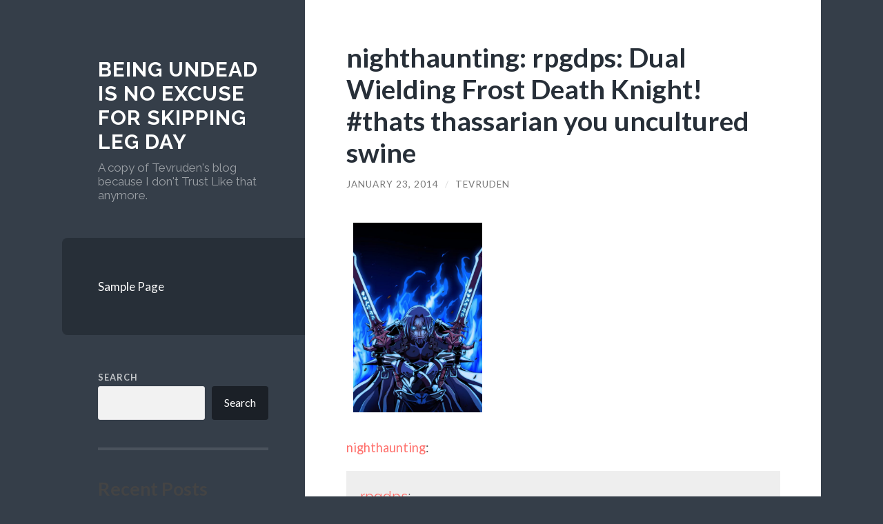

--- FILE ---
content_type: text/html; charset=UTF-8
request_url: https://tevruden.nonexiste.net/2014/01/23/nighthaunting-rpgdps-dual-wielding-frost-2/
body_size: 50154
content:
<!DOCTYPE html>

<html lang="en-US">

	<head>

		<meta http-equiv="content-type" content="text/html" charset="UTF-8" />
		<meta name="viewport" content="width=device-width, initial-scale=1.0" >

		<link rel="profile" href="http://gmpg.org/xfn/11">
		<script defer data-domain="tevruden.nonexiste.net" src="https://stats.1d4.us/js/plausible.js"></script>
		<title>nighthaunting:  rpgdps:  Dual Wielding Frost Death Knight!   #thats thassarian you uncultured swine &#8211; Being undead is no excuse for skipping leg day</title>
<meta name='robots' content='max-image-preview:large' />
<link rel="alternate" type="application/rss+xml" title="Being undead is no excuse for skipping leg day &raquo; Feed" href="https://tevruden.nonexiste.net/feed/" />
<link rel="alternate" type="application/rss+xml" title="Being undead is no excuse for skipping leg day &raquo; Comments Feed" href="https://tevruden.nonexiste.net/comments/feed/" />
<link rel="alternate" title="oEmbed (JSON)" type="application/json+oembed" href="https://tevruden.nonexiste.net/wp-json/oembed/1.0/embed?url=https%3A%2F%2Ftevruden.nonexiste.net%2F2014%2F01%2F23%2Fnighthaunting-rpgdps-dual-wielding-frost-2%2F" />
<link rel="alternate" title="oEmbed (XML)" type="text/xml+oembed" href="https://tevruden.nonexiste.net/wp-json/oembed/1.0/embed?url=https%3A%2F%2Ftevruden.nonexiste.net%2F2014%2F01%2F23%2Fnighthaunting-rpgdps-dual-wielding-frost-2%2F&#038;format=xml" />
<style id='wp-img-auto-sizes-contain-inline-css' type='text/css'>
img:is([sizes=auto i],[sizes^="auto," i]){contain-intrinsic-size:3000px 1500px}
/*# sourceURL=wp-img-auto-sizes-contain-inline-css */
</style>
<style id='wp-emoji-styles-inline-css' type='text/css'>

	img.wp-smiley, img.emoji {
		display: inline !important;
		border: none !important;
		box-shadow: none !important;
		height: 1em !important;
		width: 1em !important;
		margin: 0 0.07em !important;
		vertical-align: -0.1em !important;
		background: none !important;
		padding: 0 !important;
	}
/*# sourceURL=wp-emoji-styles-inline-css */
</style>
<style id='wp-block-library-inline-css' type='text/css'>
:root{--wp-block-synced-color:#7a00df;--wp-block-synced-color--rgb:122,0,223;--wp-bound-block-color:var(--wp-block-synced-color);--wp-editor-canvas-background:#ddd;--wp-admin-theme-color:#007cba;--wp-admin-theme-color--rgb:0,124,186;--wp-admin-theme-color-darker-10:#006ba1;--wp-admin-theme-color-darker-10--rgb:0,107,160.5;--wp-admin-theme-color-darker-20:#005a87;--wp-admin-theme-color-darker-20--rgb:0,90,135;--wp-admin-border-width-focus:2px}@media (min-resolution:192dpi){:root{--wp-admin-border-width-focus:1.5px}}.wp-element-button{cursor:pointer}:root .has-very-light-gray-background-color{background-color:#eee}:root .has-very-dark-gray-background-color{background-color:#313131}:root .has-very-light-gray-color{color:#eee}:root .has-very-dark-gray-color{color:#313131}:root .has-vivid-green-cyan-to-vivid-cyan-blue-gradient-background{background:linear-gradient(135deg,#00d084,#0693e3)}:root .has-purple-crush-gradient-background{background:linear-gradient(135deg,#34e2e4,#4721fb 50%,#ab1dfe)}:root .has-hazy-dawn-gradient-background{background:linear-gradient(135deg,#faaca8,#dad0ec)}:root .has-subdued-olive-gradient-background{background:linear-gradient(135deg,#fafae1,#67a671)}:root .has-atomic-cream-gradient-background{background:linear-gradient(135deg,#fdd79a,#004a59)}:root .has-nightshade-gradient-background{background:linear-gradient(135deg,#330968,#31cdcf)}:root .has-midnight-gradient-background{background:linear-gradient(135deg,#020381,#2874fc)}:root{--wp--preset--font-size--normal:16px;--wp--preset--font-size--huge:42px}.has-regular-font-size{font-size:1em}.has-larger-font-size{font-size:2.625em}.has-normal-font-size{font-size:var(--wp--preset--font-size--normal)}.has-huge-font-size{font-size:var(--wp--preset--font-size--huge)}.has-text-align-center{text-align:center}.has-text-align-left{text-align:left}.has-text-align-right{text-align:right}.has-fit-text{white-space:nowrap!important}#end-resizable-editor-section{display:none}.aligncenter{clear:both}.items-justified-left{justify-content:flex-start}.items-justified-center{justify-content:center}.items-justified-right{justify-content:flex-end}.items-justified-space-between{justify-content:space-between}.screen-reader-text{border:0;clip-path:inset(50%);height:1px;margin:-1px;overflow:hidden;padding:0;position:absolute;width:1px;word-wrap:normal!important}.screen-reader-text:focus{background-color:#ddd;clip-path:none;color:#444;display:block;font-size:1em;height:auto;left:5px;line-height:normal;padding:15px 23px 14px;text-decoration:none;top:5px;width:auto;z-index:100000}html :where(.has-border-color){border-style:solid}html :where([style*=border-top-color]){border-top-style:solid}html :where([style*=border-right-color]){border-right-style:solid}html :where([style*=border-bottom-color]){border-bottom-style:solid}html :where([style*=border-left-color]){border-left-style:solid}html :where([style*=border-width]){border-style:solid}html :where([style*=border-top-width]){border-top-style:solid}html :where([style*=border-right-width]){border-right-style:solid}html :where([style*=border-bottom-width]){border-bottom-style:solid}html :where([style*=border-left-width]){border-left-style:solid}html :where(img[class*=wp-image-]){height:auto;max-width:100%}:where(figure){margin:0 0 1em}html :where(.is-position-sticky){--wp-admin--admin-bar--position-offset:var(--wp-admin--admin-bar--height,0px)}@media screen and (max-width:600px){html :where(.is-position-sticky){--wp-admin--admin-bar--position-offset:0px}}

/*# sourceURL=wp-block-library-inline-css */
</style><style id='wp-block-archives-inline-css' type='text/css'>
.wp-block-archives{box-sizing:border-box}.wp-block-archives-dropdown label{display:block}
/*# sourceURL=https://tevruden.nonexiste.net/wp-includes/blocks/archives/style.min.css */
</style>
<style id='wp-block-categories-inline-css' type='text/css'>
.wp-block-categories{box-sizing:border-box}.wp-block-categories.alignleft{margin-right:2em}.wp-block-categories.alignright{margin-left:2em}.wp-block-categories.wp-block-categories-dropdown.aligncenter{text-align:center}.wp-block-categories .wp-block-categories__label{display:block;width:100%}
/*# sourceURL=https://tevruden.nonexiste.net/wp-includes/blocks/categories/style.min.css */
</style>
<style id='wp-block-heading-inline-css' type='text/css'>
h1:where(.wp-block-heading).has-background,h2:where(.wp-block-heading).has-background,h3:where(.wp-block-heading).has-background,h4:where(.wp-block-heading).has-background,h5:where(.wp-block-heading).has-background,h6:where(.wp-block-heading).has-background{padding:1.25em 2.375em}h1.has-text-align-left[style*=writing-mode]:where([style*=vertical-lr]),h1.has-text-align-right[style*=writing-mode]:where([style*=vertical-rl]),h2.has-text-align-left[style*=writing-mode]:where([style*=vertical-lr]),h2.has-text-align-right[style*=writing-mode]:where([style*=vertical-rl]),h3.has-text-align-left[style*=writing-mode]:where([style*=vertical-lr]),h3.has-text-align-right[style*=writing-mode]:where([style*=vertical-rl]),h4.has-text-align-left[style*=writing-mode]:where([style*=vertical-lr]),h4.has-text-align-right[style*=writing-mode]:where([style*=vertical-rl]),h5.has-text-align-left[style*=writing-mode]:where([style*=vertical-lr]),h5.has-text-align-right[style*=writing-mode]:where([style*=vertical-rl]),h6.has-text-align-left[style*=writing-mode]:where([style*=vertical-lr]),h6.has-text-align-right[style*=writing-mode]:where([style*=vertical-rl]){rotate:180deg}
/*# sourceURL=https://tevruden.nonexiste.net/wp-includes/blocks/heading/style.min.css */
</style>
<style id='wp-block-latest-comments-inline-css' type='text/css'>
ol.wp-block-latest-comments{box-sizing:border-box;margin-left:0}:where(.wp-block-latest-comments:not([style*=line-height] .wp-block-latest-comments__comment)){line-height:1.1}:where(.wp-block-latest-comments:not([style*=line-height] .wp-block-latest-comments__comment-excerpt p)){line-height:1.8}.has-dates :where(.wp-block-latest-comments:not([style*=line-height])),.has-excerpts :where(.wp-block-latest-comments:not([style*=line-height])){line-height:1.5}.wp-block-latest-comments .wp-block-latest-comments{padding-left:0}.wp-block-latest-comments__comment{list-style:none;margin-bottom:1em}.has-avatars .wp-block-latest-comments__comment{list-style:none;min-height:2.25em}.has-avatars .wp-block-latest-comments__comment .wp-block-latest-comments__comment-excerpt,.has-avatars .wp-block-latest-comments__comment .wp-block-latest-comments__comment-meta{margin-left:3.25em}.wp-block-latest-comments__comment-excerpt p{font-size:.875em;margin:.36em 0 1.4em}.wp-block-latest-comments__comment-date{display:block;font-size:.75em}.wp-block-latest-comments .avatar,.wp-block-latest-comments__comment-avatar{border-radius:1.5em;display:block;float:left;height:2.5em;margin-right:.75em;width:2.5em}.wp-block-latest-comments[class*=-font-size] a,.wp-block-latest-comments[style*=font-size] a{font-size:inherit}
/*# sourceURL=https://tevruden.nonexiste.net/wp-includes/blocks/latest-comments/style.min.css */
</style>
<style id='wp-block-latest-posts-inline-css' type='text/css'>
.wp-block-latest-posts{box-sizing:border-box}.wp-block-latest-posts.alignleft{margin-right:2em}.wp-block-latest-posts.alignright{margin-left:2em}.wp-block-latest-posts.wp-block-latest-posts__list{list-style:none}.wp-block-latest-posts.wp-block-latest-posts__list li{clear:both;overflow-wrap:break-word}.wp-block-latest-posts.is-grid{display:flex;flex-wrap:wrap}.wp-block-latest-posts.is-grid li{margin:0 1.25em 1.25em 0;width:100%}@media (min-width:600px){.wp-block-latest-posts.columns-2 li{width:calc(50% - .625em)}.wp-block-latest-posts.columns-2 li:nth-child(2n){margin-right:0}.wp-block-latest-posts.columns-3 li{width:calc(33.33333% - .83333em)}.wp-block-latest-posts.columns-3 li:nth-child(3n){margin-right:0}.wp-block-latest-posts.columns-4 li{width:calc(25% - .9375em)}.wp-block-latest-posts.columns-4 li:nth-child(4n){margin-right:0}.wp-block-latest-posts.columns-5 li{width:calc(20% - 1em)}.wp-block-latest-posts.columns-5 li:nth-child(5n){margin-right:0}.wp-block-latest-posts.columns-6 li{width:calc(16.66667% - 1.04167em)}.wp-block-latest-posts.columns-6 li:nth-child(6n){margin-right:0}}:root :where(.wp-block-latest-posts.is-grid){padding:0}:root :where(.wp-block-latest-posts.wp-block-latest-posts__list){padding-left:0}.wp-block-latest-posts__post-author,.wp-block-latest-posts__post-date{display:block;font-size:.8125em}.wp-block-latest-posts__post-excerpt,.wp-block-latest-posts__post-full-content{margin-bottom:1em;margin-top:.5em}.wp-block-latest-posts__featured-image a{display:inline-block}.wp-block-latest-posts__featured-image img{height:auto;max-width:100%;width:auto}.wp-block-latest-posts__featured-image.alignleft{float:left;margin-right:1em}.wp-block-latest-posts__featured-image.alignright{float:right;margin-left:1em}.wp-block-latest-posts__featured-image.aligncenter{margin-bottom:1em;text-align:center}
/*# sourceURL=https://tevruden.nonexiste.net/wp-includes/blocks/latest-posts/style.min.css */
</style>
<style id='wp-block-search-inline-css' type='text/css'>
.wp-block-search__button{margin-left:10px;word-break:normal}.wp-block-search__button.has-icon{line-height:0}.wp-block-search__button svg{height:1.25em;min-height:24px;min-width:24px;width:1.25em;fill:currentColor;vertical-align:text-bottom}:where(.wp-block-search__button){border:1px solid #ccc;padding:6px 10px}.wp-block-search__inside-wrapper{display:flex;flex:auto;flex-wrap:nowrap;max-width:100%}.wp-block-search__label{width:100%}.wp-block-search.wp-block-search__button-only .wp-block-search__button{box-sizing:border-box;display:flex;flex-shrink:0;justify-content:center;margin-left:0;max-width:100%}.wp-block-search.wp-block-search__button-only .wp-block-search__inside-wrapper{min-width:0!important;transition-property:width}.wp-block-search.wp-block-search__button-only .wp-block-search__input{flex-basis:100%;transition-duration:.3s}.wp-block-search.wp-block-search__button-only.wp-block-search__searchfield-hidden,.wp-block-search.wp-block-search__button-only.wp-block-search__searchfield-hidden .wp-block-search__inside-wrapper{overflow:hidden}.wp-block-search.wp-block-search__button-only.wp-block-search__searchfield-hidden .wp-block-search__input{border-left-width:0!important;border-right-width:0!important;flex-basis:0;flex-grow:0;margin:0;min-width:0!important;padding-left:0!important;padding-right:0!important;width:0!important}:where(.wp-block-search__input){appearance:none;border:1px solid #949494;flex-grow:1;font-family:inherit;font-size:inherit;font-style:inherit;font-weight:inherit;letter-spacing:inherit;line-height:inherit;margin-left:0;margin-right:0;min-width:3rem;padding:8px;text-decoration:unset!important;text-transform:inherit}:where(.wp-block-search__button-inside .wp-block-search__inside-wrapper){background-color:#fff;border:1px solid #949494;box-sizing:border-box;padding:4px}:where(.wp-block-search__button-inside .wp-block-search__inside-wrapper) .wp-block-search__input{border:none;border-radius:0;padding:0 4px}:where(.wp-block-search__button-inside .wp-block-search__inside-wrapper) .wp-block-search__input:focus{outline:none}:where(.wp-block-search__button-inside .wp-block-search__inside-wrapper) :where(.wp-block-search__button){padding:4px 8px}.wp-block-search.aligncenter .wp-block-search__inside-wrapper{margin:auto}.wp-block[data-align=right] .wp-block-search.wp-block-search__button-only .wp-block-search__inside-wrapper{float:right}
/*# sourceURL=https://tevruden.nonexiste.net/wp-includes/blocks/search/style.min.css */
</style>
<style id='wp-block-group-inline-css' type='text/css'>
.wp-block-group{box-sizing:border-box}:where(.wp-block-group.wp-block-group-is-layout-constrained){position:relative}
/*# sourceURL=https://tevruden.nonexiste.net/wp-includes/blocks/group/style.min.css */
</style>
<style id='global-styles-inline-css' type='text/css'>
:root{--wp--preset--aspect-ratio--square: 1;--wp--preset--aspect-ratio--4-3: 4/3;--wp--preset--aspect-ratio--3-4: 3/4;--wp--preset--aspect-ratio--3-2: 3/2;--wp--preset--aspect-ratio--2-3: 2/3;--wp--preset--aspect-ratio--16-9: 16/9;--wp--preset--aspect-ratio--9-16: 9/16;--wp--preset--color--black: #272F38;--wp--preset--color--cyan-bluish-gray: #abb8c3;--wp--preset--color--white: #fff;--wp--preset--color--pale-pink: #f78da7;--wp--preset--color--vivid-red: #cf2e2e;--wp--preset--color--luminous-vivid-orange: #ff6900;--wp--preset--color--luminous-vivid-amber: #fcb900;--wp--preset--color--light-green-cyan: #7bdcb5;--wp--preset--color--vivid-green-cyan: #00d084;--wp--preset--color--pale-cyan-blue: #8ed1fc;--wp--preset--color--vivid-cyan-blue: #0693e3;--wp--preset--color--vivid-purple: #9b51e0;--wp--preset--color--accent: #FF706C;--wp--preset--color--dark-gray: #444;--wp--preset--color--medium-gray: #666;--wp--preset--color--light-gray: #888;--wp--preset--gradient--vivid-cyan-blue-to-vivid-purple: linear-gradient(135deg,rgb(6,147,227) 0%,rgb(155,81,224) 100%);--wp--preset--gradient--light-green-cyan-to-vivid-green-cyan: linear-gradient(135deg,rgb(122,220,180) 0%,rgb(0,208,130) 100%);--wp--preset--gradient--luminous-vivid-amber-to-luminous-vivid-orange: linear-gradient(135deg,rgb(252,185,0) 0%,rgb(255,105,0) 100%);--wp--preset--gradient--luminous-vivid-orange-to-vivid-red: linear-gradient(135deg,rgb(255,105,0) 0%,rgb(207,46,46) 100%);--wp--preset--gradient--very-light-gray-to-cyan-bluish-gray: linear-gradient(135deg,rgb(238,238,238) 0%,rgb(169,184,195) 100%);--wp--preset--gradient--cool-to-warm-spectrum: linear-gradient(135deg,rgb(74,234,220) 0%,rgb(151,120,209) 20%,rgb(207,42,186) 40%,rgb(238,44,130) 60%,rgb(251,105,98) 80%,rgb(254,248,76) 100%);--wp--preset--gradient--blush-light-purple: linear-gradient(135deg,rgb(255,206,236) 0%,rgb(152,150,240) 100%);--wp--preset--gradient--blush-bordeaux: linear-gradient(135deg,rgb(254,205,165) 0%,rgb(254,45,45) 50%,rgb(107,0,62) 100%);--wp--preset--gradient--luminous-dusk: linear-gradient(135deg,rgb(255,203,112) 0%,rgb(199,81,192) 50%,rgb(65,88,208) 100%);--wp--preset--gradient--pale-ocean: linear-gradient(135deg,rgb(255,245,203) 0%,rgb(182,227,212) 50%,rgb(51,167,181) 100%);--wp--preset--gradient--electric-grass: linear-gradient(135deg,rgb(202,248,128) 0%,rgb(113,206,126) 100%);--wp--preset--gradient--midnight: linear-gradient(135deg,rgb(2,3,129) 0%,rgb(40,116,252) 100%);--wp--preset--font-size--small: 16px;--wp--preset--font-size--medium: 20px;--wp--preset--font-size--large: 24px;--wp--preset--font-size--x-large: 42px;--wp--preset--font-size--regular: 18px;--wp--preset--font-size--larger: 32px;--wp--preset--spacing--20: 0.44rem;--wp--preset--spacing--30: 0.67rem;--wp--preset--spacing--40: 1rem;--wp--preset--spacing--50: 1.5rem;--wp--preset--spacing--60: 2.25rem;--wp--preset--spacing--70: 3.38rem;--wp--preset--spacing--80: 5.06rem;--wp--preset--shadow--natural: 6px 6px 9px rgba(0, 0, 0, 0.2);--wp--preset--shadow--deep: 12px 12px 50px rgba(0, 0, 0, 0.4);--wp--preset--shadow--sharp: 6px 6px 0px rgba(0, 0, 0, 0.2);--wp--preset--shadow--outlined: 6px 6px 0px -3px rgb(255, 255, 255), 6px 6px rgb(0, 0, 0);--wp--preset--shadow--crisp: 6px 6px 0px rgb(0, 0, 0);}:where(.is-layout-flex){gap: 0.5em;}:where(.is-layout-grid){gap: 0.5em;}body .is-layout-flex{display: flex;}.is-layout-flex{flex-wrap: wrap;align-items: center;}.is-layout-flex > :is(*, div){margin: 0;}body .is-layout-grid{display: grid;}.is-layout-grid > :is(*, div){margin: 0;}:where(.wp-block-columns.is-layout-flex){gap: 2em;}:where(.wp-block-columns.is-layout-grid){gap: 2em;}:where(.wp-block-post-template.is-layout-flex){gap: 1.25em;}:where(.wp-block-post-template.is-layout-grid){gap: 1.25em;}.has-black-color{color: var(--wp--preset--color--black) !important;}.has-cyan-bluish-gray-color{color: var(--wp--preset--color--cyan-bluish-gray) !important;}.has-white-color{color: var(--wp--preset--color--white) !important;}.has-pale-pink-color{color: var(--wp--preset--color--pale-pink) !important;}.has-vivid-red-color{color: var(--wp--preset--color--vivid-red) !important;}.has-luminous-vivid-orange-color{color: var(--wp--preset--color--luminous-vivid-orange) !important;}.has-luminous-vivid-amber-color{color: var(--wp--preset--color--luminous-vivid-amber) !important;}.has-light-green-cyan-color{color: var(--wp--preset--color--light-green-cyan) !important;}.has-vivid-green-cyan-color{color: var(--wp--preset--color--vivid-green-cyan) !important;}.has-pale-cyan-blue-color{color: var(--wp--preset--color--pale-cyan-blue) !important;}.has-vivid-cyan-blue-color{color: var(--wp--preset--color--vivid-cyan-blue) !important;}.has-vivid-purple-color{color: var(--wp--preset--color--vivid-purple) !important;}.has-black-background-color{background-color: var(--wp--preset--color--black) !important;}.has-cyan-bluish-gray-background-color{background-color: var(--wp--preset--color--cyan-bluish-gray) !important;}.has-white-background-color{background-color: var(--wp--preset--color--white) !important;}.has-pale-pink-background-color{background-color: var(--wp--preset--color--pale-pink) !important;}.has-vivid-red-background-color{background-color: var(--wp--preset--color--vivid-red) !important;}.has-luminous-vivid-orange-background-color{background-color: var(--wp--preset--color--luminous-vivid-orange) !important;}.has-luminous-vivid-amber-background-color{background-color: var(--wp--preset--color--luminous-vivid-amber) !important;}.has-light-green-cyan-background-color{background-color: var(--wp--preset--color--light-green-cyan) !important;}.has-vivid-green-cyan-background-color{background-color: var(--wp--preset--color--vivid-green-cyan) !important;}.has-pale-cyan-blue-background-color{background-color: var(--wp--preset--color--pale-cyan-blue) !important;}.has-vivid-cyan-blue-background-color{background-color: var(--wp--preset--color--vivid-cyan-blue) !important;}.has-vivid-purple-background-color{background-color: var(--wp--preset--color--vivid-purple) !important;}.has-black-border-color{border-color: var(--wp--preset--color--black) !important;}.has-cyan-bluish-gray-border-color{border-color: var(--wp--preset--color--cyan-bluish-gray) !important;}.has-white-border-color{border-color: var(--wp--preset--color--white) !important;}.has-pale-pink-border-color{border-color: var(--wp--preset--color--pale-pink) !important;}.has-vivid-red-border-color{border-color: var(--wp--preset--color--vivid-red) !important;}.has-luminous-vivid-orange-border-color{border-color: var(--wp--preset--color--luminous-vivid-orange) !important;}.has-luminous-vivid-amber-border-color{border-color: var(--wp--preset--color--luminous-vivid-amber) !important;}.has-light-green-cyan-border-color{border-color: var(--wp--preset--color--light-green-cyan) !important;}.has-vivid-green-cyan-border-color{border-color: var(--wp--preset--color--vivid-green-cyan) !important;}.has-pale-cyan-blue-border-color{border-color: var(--wp--preset--color--pale-cyan-blue) !important;}.has-vivid-cyan-blue-border-color{border-color: var(--wp--preset--color--vivid-cyan-blue) !important;}.has-vivid-purple-border-color{border-color: var(--wp--preset--color--vivid-purple) !important;}.has-vivid-cyan-blue-to-vivid-purple-gradient-background{background: var(--wp--preset--gradient--vivid-cyan-blue-to-vivid-purple) !important;}.has-light-green-cyan-to-vivid-green-cyan-gradient-background{background: var(--wp--preset--gradient--light-green-cyan-to-vivid-green-cyan) !important;}.has-luminous-vivid-amber-to-luminous-vivid-orange-gradient-background{background: var(--wp--preset--gradient--luminous-vivid-amber-to-luminous-vivid-orange) !important;}.has-luminous-vivid-orange-to-vivid-red-gradient-background{background: var(--wp--preset--gradient--luminous-vivid-orange-to-vivid-red) !important;}.has-very-light-gray-to-cyan-bluish-gray-gradient-background{background: var(--wp--preset--gradient--very-light-gray-to-cyan-bluish-gray) !important;}.has-cool-to-warm-spectrum-gradient-background{background: var(--wp--preset--gradient--cool-to-warm-spectrum) !important;}.has-blush-light-purple-gradient-background{background: var(--wp--preset--gradient--blush-light-purple) !important;}.has-blush-bordeaux-gradient-background{background: var(--wp--preset--gradient--blush-bordeaux) !important;}.has-luminous-dusk-gradient-background{background: var(--wp--preset--gradient--luminous-dusk) !important;}.has-pale-ocean-gradient-background{background: var(--wp--preset--gradient--pale-ocean) !important;}.has-electric-grass-gradient-background{background: var(--wp--preset--gradient--electric-grass) !important;}.has-midnight-gradient-background{background: var(--wp--preset--gradient--midnight) !important;}.has-small-font-size{font-size: var(--wp--preset--font-size--small) !important;}.has-medium-font-size{font-size: var(--wp--preset--font-size--medium) !important;}.has-large-font-size{font-size: var(--wp--preset--font-size--large) !important;}.has-x-large-font-size{font-size: var(--wp--preset--font-size--x-large) !important;}
/*# sourceURL=global-styles-inline-css */
</style>

<style id='classic-theme-styles-inline-css' type='text/css'>
/*! This file is auto-generated */
.wp-block-button__link{color:#fff;background-color:#32373c;border-radius:9999px;box-shadow:none;text-decoration:none;padding:calc(.667em + 2px) calc(1.333em + 2px);font-size:1.125em}.wp-block-file__button{background:#32373c;color:#fff;text-decoration:none}
/*# sourceURL=/wp-includes/css/classic-themes.min.css */
</style>
<link rel='stylesheet' id='wilson_fonts-css' href='//fonts.googleapis.com/css?family=Lato%3A400%2C700%2C400italic%2C700italic%7CRaleway%3A400%2C700&#038;ver=1' type='text/css' media='all' />
<link rel='stylesheet' id='wilson_style-css' href='https://tevruden.nonexiste.net/wp-content/themes/wilson/style.css?ver=2.0.0' type='text/css' media='all' />
<script type="text/javascript" src="https://tevruden.nonexiste.net/wp-includes/js/jquery/jquery.min.js?ver=3.7.1" id="jquery-core-js"></script>
<script type="text/javascript" src="https://tevruden.nonexiste.net/wp-includes/js/jquery/jquery-migrate.min.js?ver=3.4.1" id="jquery-migrate-js"></script>
<script type="text/javascript" src="https://tevruden.nonexiste.net/wp-content/themes/wilson/assets/js/global.js?ver=2.0.0" id="wilson_global-js"></script>
<link rel="https://api.w.org/" href="https://tevruden.nonexiste.net/wp-json/" /><link rel="alternate" title="JSON" type="application/json" href="https://tevruden.nonexiste.net/wp-json/wp/v2/posts/118858" /><link rel="EditURI" type="application/rsd+xml" title="RSD" href="https://tevruden.nonexiste.net/xmlrpc.php?rsd" />
<meta name="generator" content="WordPress 6.9" />
<link rel="canonical" href="https://tevruden.nonexiste.net/2014/01/23/nighthaunting-rpgdps-dual-wielding-frost-2/" />
<link rel='shortlink' href='https://tevruden.nonexiste.net/?p=118858' />
<script type="text/javascript">
	
	function fixVideo() {
		var vidlist = document.getElementsByTagName('video');
		for (let item of vidlist) {	
			item.src=JSON.parse(item.parentElement.dataset.npf).url;	
		}		
	}
	 document.addEventListener("DOMContentLoaded", fixVideo); 

	
</script>
	</head>
	
	<body class="wp-singular post-template-default single single-post postid-118858 single-format-gallery wp-theme-wilson">

		
		<a class="skip-link button" href="#site-content">Skip to the content</a>
	
		<div class="wrapper">
	
			<header class="sidebar" id="site-header">
							
				<div class="blog-header">

									
						<div class="blog-info">
						
															<div class="blog-title">
									<a href="https://tevruden.nonexiste.net" rel="home">Being undead is no excuse for skipping leg day</a>
								</div>
														
															<p class="blog-description">A copy of Tevruden&#039;s blog because I don&#039;t Trust Like that anymore.</p>
													
						</div><!-- .blog-info -->
						
					
				</div><!-- .blog-header -->
				
				<div class="nav-toggle toggle">
				
					<p>
						<span class="show">Show menu</span>
						<span class="hide">Hide menu</span>
					</p>
				
					<div class="bars">
							
						<div class="bar"></div>
						<div class="bar"></div>
						<div class="bar"></div>
						
						<div class="clear"></div>
						
					</div><!-- .bars -->
				
				</div><!-- .nav-toggle -->
				
				<div class="blog-menu">
			
					<ul class="navigation">
					
						<li class="page_item page-item-2"><a href="https://tevruden.nonexiste.net/sample-page/">Sample Page</a></li>
												
					</ul><!-- .navigation -->
				</div><!-- .blog-menu -->
				
				<div class="mobile-menu">
						 
					<ul class="navigation">
					
						<li class="page_item page-item-2"><a href="https://tevruden.nonexiste.net/sample-page/">Sample Page</a></li>
						
					</ul>
					 
				</div><!-- .mobile-menu -->
				
				
					<div class="widgets" role="complementary">
					
						<div id="block-2" class="widget widget_block widget_search"><div class="widget-content"><form role="search" method="get" action="https://tevruden.nonexiste.net/" class="wp-block-search__button-outside wp-block-search__text-button wp-block-search"    ><label class="wp-block-search__label" for="wp-block-search__input-1" >Search</label><div class="wp-block-search__inside-wrapper" ><input class="wp-block-search__input" id="wp-block-search__input-1" placeholder="" value="" type="search" name="s" required /><button aria-label="Search" class="wp-block-search__button wp-element-button" type="submit" >Search</button></div></form></div></div><div id="block-3" class="widget widget_block"><div class="widget-content"><div class="wp-block-group"><div class="wp-block-group__inner-container is-layout-flow wp-block-group-is-layout-flow"><h2 class="wp-block-heading">Recent Posts</h2><ul class="wp-block-latest-posts__list wp-block-latest-posts"><li><a class="wp-block-latest-posts__post-title" href="https://tevruden.nonexiste.net/2025/04/09/159992/">(no title)</a></li>
<li><a class="wp-block-latest-posts__post-title" href="https://tevruden.nonexiste.net/2025/04/09/159993/">(no title)</a></li>
<li><a class="wp-block-latest-posts__post-title" href="https://tevruden.nonexiste.net/2025/04/08/159994/">(no title)</a></li>
<li><a class="wp-block-latest-posts__post-title" href="https://tevruden.nonexiste.net/2025/04/08/159995/">(no title)</a></li>
<li><a class="wp-block-latest-posts__post-title" href="https://tevruden.nonexiste.net/2025/04/08/159996/">(no title)</a></li>
</ul></div></div></div></div><div id="block-4" class="widget widget_block"><div class="widget-content"><div class="wp-block-group"><div class="wp-block-group__inner-container is-layout-flow wp-block-group-is-layout-flow"><h2 class="wp-block-heading">Recent Comments</h2><div class="no-comments wp-block-latest-comments">No comments to show.</div></div></div></div></div><div id="block-5" class="widget widget_block"><div class="widget-content"><div class="wp-block-group"><div class="wp-block-group__inner-container is-layout-flow wp-block-group-is-layout-flow"><h2 class="wp-block-heading">Archives</h2><ul class="wp-block-archives-list wp-block-archives">	<li><a href='https://tevruden.nonexiste.net/2025/04/'>April 2025</a></li>
	<li><a href='https://tevruden.nonexiste.net/2025/03/'>March 2025</a></li>
	<li><a href='https://tevruden.nonexiste.net/2024/06/'>June 2024</a></li>
	<li><a href='https://tevruden.nonexiste.net/2024/05/'>May 2024</a></li>
	<li><a href='https://tevruden.nonexiste.net/2024/04/'>April 2024</a></li>
	<li><a href='https://tevruden.nonexiste.net/2024/03/'>March 2024</a></li>
	<li><a href='https://tevruden.nonexiste.net/2024/02/'>February 2024</a></li>
	<li><a href='https://tevruden.nonexiste.net/2024/01/'>January 2024</a></li>
	<li><a href='https://tevruden.nonexiste.net/2023/12/'>December 2023</a></li>
	<li><a href='https://tevruden.nonexiste.net/2023/11/'>November 2023</a></li>
	<li><a href='https://tevruden.nonexiste.net/2023/10/'>October 2023</a></li>
	<li><a href='https://tevruden.nonexiste.net/2023/09/'>September 2023</a></li>
	<li><a href='https://tevruden.nonexiste.net/2023/08/'>August 2023</a></li>
	<li><a href='https://tevruden.nonexiste.net/2023/07/'>July 2023</a></li>
	<li><a href='https://tevruden.nonexiste.net/2023/06/'>June 2023</a></li>
	<li><a href='https://tevruden.nonexiste.net/2023/05/'>May 2023</a></li>
	<li><a href='https://tevruden.nonexiste.net/2023/04/'>April 2023</a></li>
	<li><a href='https://tevruden.nonexiste.net/2023/03/'>March 2023</a></li>
	<li><a href='https://tevruden.nonexiste.net/2023/02/'>February 2023</a></li>
	<li><a href='https://tevruden.nonexiste.net/2023/01/'>January 2023</a></li>
	<li><a href='https://tevruden.nonexiste.net/2022/12/'>December 2022</a></li>
	<li><a href='https://tevruden.nonexiste.net/2022/11/'>November 2022</a></li>
	<li><a href='https://tevruden.nonexiste.net/2022/10/'>October 2022</a></li>
	<li><a href='https://tevruden.nonexiste.net/2022/09/'>September 2022</a></li>
	<li><a href='https://tevruden.nonexiste.net/2022/08/'>August 2022</a></li>
	<li><a href='https://tevruden.nonexiste.net/2022/07/'>July 2022</a></li>
	<li><a href='https://tevruden.nonexiste.net/2022/06/'>June 2022</a></li>
	<li><a href='https://tevruden.nonexiste.net/2022/05/'>May 2022</a></li>
	<li><a href='https://tevruden.nonexiste.net/2022/04/'>April 2022</a></li>
	<li><a href='https://tevruden.nonexiste.net/2022/03/'>March 2022</a></li>
	<li><a href='https://tevruden.nonexiste.net/2022/02/'>February 2022</a></li>
	<li><a href='https://tevruden.nonexiste.net/2022/01/'>January 2022</a></li>
	<li><a href='https://tevruden.nonexiste.net/2021/12/'>December 2021</a></li>
	<li><a href='https://tevruden.nonexiste.net/2021/11/'>November 2021</a></li>
	<li><a href='https://tevruden.nonexiste.net/2021/10/'>October 2021</a></li>
	<li><a href='https://tevruden.nonexiste.net/2021/09/'>September 2021</a></li>
	<li><a href='https://tevruden.nonexiste.net/2021/08/'>August 2021</a></li>
	<li><a href='https://tevruden.nonexiste.net/2021/07/'>July 2021</a></li>
	<li><a href='https://tevruden.nonexiste.net/2021/06/'>June 2021</a></li>
	<li><a href='https://tevruden.nonexiste.net/2021/05/'>May 2021</a></li>
	<li><a href='https://tevruden.nonexiste.net/2021/04/'>April 2021</a></li>
	<li><a href='https://tevruden.nonexiste.net/2021/03/'>March 2021</a></li>
	<li><a href='https://tevruden.nonexiste.net/2021/02/'>February 2021</a></li>
	<li><a href='https://tevruden.nonexiste.net/2021/01/'>January 2021</a></li>
	<li><a href='https://tevruden.nonexiste.net/2020/12/'>December 2020</a></li>
	<li><a href='https://tevruden.nonexiste.net/2020/11/'>November 2020</a></li>
	<li><a href='https://tevruden.nonexiste.net/2020/10/'>October 2020</a></li>
	<li><a href='https://tevruden.nonexiste.net/2020/08/'>August 2020</a></li>
	<li><a href='https://tevruden.nonexiste.net/2020/07/'>July 2020</a></li>
	<li><a href='https://tevruden.nonexiste.net/2020/06/'>June 2020</a></li>
	<li><a href='https://tevruden.nonexiste.net/2020/05/'>May 2020</a></li>
	<li><a href='https://tevruden.nonexiste.net/2020/04/'>April 2020</a></li>
	<li><a href='https://tevruden.nonexiste.net/2020/03/'>March 2020</a></li>
	<li><a href='https://tevruden.nonexiste.net/2020/02/'>February 2020</a></li>
	<li><a href='https://tevruden.nonexiste.net/2020/01/'>January 2020</a></li>
	<li><a href='https://tevruden.nonexiste.net/2019/12/'>December 2019</a></li>
	<li><a href='https://tevruden.nonexiste.net/2019/11/'>November 2019</a></li>
	<li><a href='https://tevruden.nonexiste.net/2019/10/'>October 2019</a></li>
	<li><a href='https://tevruden.nonexiste.net/2019/09/'>September 2019</a></li>
	<li><a href='https://tevruden.nonexiste.net/2019/08/'>August 2019</a></li>
	<li><a href='https://tevruden.nonexiste.net/2019/07/'>July 2019</a></li>
	<li><a href='https://tevruden.nonexiste.net/2019/06/'>June 2019</a></li>
	<li><a href='https://tevruden.nonexiste.net/2019/05/'>May 2019</a></li>
	<li><a href='https://tevruden.nonexiste.net/2019/04/'>April 2019</a></li>
	<li><a href='https://tevruden.nonexiste.net/2019/03/'>March 2019</a></li>
	<li><a href='https://tevruden.nonexiste.net/2019/02/'>February 2019</a></li>
	<li><a href='https://tevruden.nonexiste.net/2019/01/'>January 2019</a></li>
	<li><a href='https://tevruden.nonexiste.net/2018/12/'>December 2018</a></li>
	<li><a href='https://tevruden.nonexiste.net/2018/11/'>November 2018</a></li>
	<li><a href='https://tevruden.nonexiste.net/2018/10/'>October 2018</a></li>
	<li><a href='https://tevruden.nonexiste.net/2018/09/'>September 2018</a></li>
	<li><a href='https://tevruden.nonexiste.net/2018/08/'>August 2018</a></li>
	<li><a href='https://tevruden.nonexiste.net/2018/07/'>July 2018</a></li>
	<li><a href='https://tevruden.nonexiste.net/2018/06/'>June 2018</a></li>
	<li><a href='https://tevruden.nonexiste.net/2018/05/'>May 2018</a></li>
	<li><a href='https://tevruden.nonexiste.net/2018/04/'>April 2018</a></li>
	<li><a href='https://tevruden.nonexiste.net/2018/03/'>March 2018</a></li>
	<li><a href='https://tevruden.nonexiste.net/2018/02/'>February 2018</a></li>
	<li><a href='https://tevruden.nonexiste.net/2018/01/'>January 2018</a></li>
	<li><a href='https://tevruden.nonexiste.net/2017/12/'>December 2017</a></li>
	<li><a href='https://tevruden.nonexiste.net/2017/11/'>November 2017</a></li>
	<li><a href='https://tevruden.nonexiste.net/2017/10/'>October 2017</a></li>
	<li><a href='https://tevruden.nonexiste.net/2017/09/'>September 2017</a></li>
	<li><a href='https://tevruden.nonexiste.net/2017/08/'>August 2017</a></li>
	<li><a href='https://tevruden.nonexiste.net/2017/07/'>July 2017</a></li>
	<li><a href='https://tevruden.nonexiste.net/2017/06/'>June 2017</a></li>
	<li><a href='https://tevruden.nonexiste.net/2017/05/'>May 2017</a></li>
	<li><a href='https://tevruden.nonexiste.net/2017/04/'>April 2017</a></li>
	<li><a href='https://tevruden.nonexiste.net/2017/03/'>March 2017</a></li>
	<li><a href='https://tevruden.nonexiste.net/2017/02/'>February 2017</a></li>
	<li><a href='https://tevruden.nonexiste.net/2017/01/'>January 2017</a></li>
	<li><a href='https://tevruden.nonexiste.net/2016/12/'>December 2016</a></li>
	<li><a href='https://tevruden.nonexiste.net/2016/11/'>November 2016</a></li>
	<li><a href='https://tevruden.nonexiste.net/2016/10/'>October 2016</a></li>
	<li><a href='https://tevruden.nonexiste.net/2016/09/'>September 2016</a></li>
	<li><a href='https://tevruden.nonexiste.net/2016/08/'>August 2016</a></li>
	<li><a href='https://tevruden.nonexiste.net/2016/07/'>July 2016</a></li>
	<li><a href='https://tevruden.nonexiste.net/2016/06/'>June 2016</a></li>
	<li><a href='https://tevruden.nonexiste.net/2016/05/'>May 2016</a></li>
	<li><a href='https://tevruden.nonexiste.net/2016/04/'>April 2016</a></li>
	<li><a href='https://tevruden.nonexiste.net/2016/03/'>March 2016</a></li>
	<li><a href='https://tevruden.nonexiste.net/2016/02/'>February 2016</a></li>
	<li><a href='https://tevruden.nonexiste.net/2016/01/'>January 2016</a></li>
	<li><a href='https://tevruden.nonexiste.net/2015/12/'>December 2015</a></li>
	<li><a href='https://tevruden.nonexiste.net/2015/11/'>November 2015</a></li>
	<li><a href='https://tevruden.nonexiste.net/2015/10/'>October 2015</a></li>
	<li><a href='https://tevruden.nonexiste.net/2015/09/'>September 2015</a></li>
	<li><a href='https://tevruden.nonexiste.net/2015/08/'>August 2015</a></li>
	<li><a href='https://tevruden.nonexiste.net/2015/07/'>July 2015</a></li>
	<li><a href='https://tevruden.nonexiste.net/2015/06/'>June 2015</a></li>
	<li><a href='https://tevruden.nonexiste.net/2015/05/'>May 2015</a></li>
	<li><a href='https://tevruden.nonexiste.net/2015/04/'>April 2015</a></li>
	<li><a href='https://tevruden.nonexiste.net/2015/03/'>March 2015</a></li>
	<li><a href='https://tevruden.nonexiste.net/2015/02/'>February 2015</a></li>
	<li><a href='https://tevruden.nonexiste.net/2015/01/'>January 2015</a></li>
	<li><a href='https://tevruden.nonexiste.net/2014/12/'>December 2014</a></li>
	<li><a href='https://tevruden.nonexiste.net/2014/11/'>November 2014</a></li>
	<li><a href='https://tevruden.nonexiste.net/2014/10/'>October 2014</a></li>
	<li><a href='https://tevruden.nonexiste.net/2014/09/'>September 2014</a></li>
	<li><a href='https://tevruden.nonexiste.net/2014/08/'>August 2014</a></li>
	<li><a href='https://tevruden.nonexiste.net/2014/07/'>July 2014</a></li>
	<li><a href='https://tevruden.nonexiste.net/2014/06/'>June 2014</a></li>
	<li><a href='https://tevruden.nonexiste.net/2014/05/'>May 2014</a></li>
	<li><a href='https://tevruden.nonexiste.net/2014/04/'>April 2014</a></li>
	<li><a href='https://tevruden.nonexiste.net/2014/03/'>March 2014</a></li>
	<li><a href='https://tevruden.nonexiste.net/2014/02/'>February 2014</a></li>
	<li><a href='https://tevruden.nonexiste.net/2014/01/'>January 2014</a></li>
	<li><a href='https://tevruden.nonexiste.net/2013/12/'>December 2013</a></li>
	<li><a href='https://tevruden.nonexiste.net/2013/11/'>November 2013</a></li>
	<li><a href='https://tevruden.nonexiste.net/2013/10/'>October 2013</a></li>
	<li><a href='https://tevruden.nonexiste.net/2013/09/'>September 2013</a></li>
	<li><a href='https://tevruden.nonexiste.net/2013/08/'>August 2013</a></li>
	<li><a href='https://tevruden.nonexiste.net/2013/07/'>July 2013</a></li>
	<li><a href='https://tevruden.nonexiste.net/2013/06/'>June 2013</a></li>
	<li><a href='https://tevruden.nonexiste.net/2013/05/'>May 2013</a></li>
	<li><a href='https://tevruden.nonexiste.net/2013/04/'>April 2013</a></li>
	<li><a href='https://tevruden.nonexiste.net/2013/03/'>March 2013</a></li>
	<li><a href='https://tevruden.nonexiste.net/2013/02/'>February 2013</a></li>
	<li><a href='https://tevruden.nonexiste.net/2013/01/'>January 2013</a></li>
	<li><a href='https://tevruden.nonexiste.net/2012/12/'>December 2012</a></li>
	<li><a href='https://tevruden.nonexiste.net/2012/11/'>November 2012</a></li>
	<li><a href='https://tevruden.nonexiste.net/2012/10/'>October 2012</a></li>
	<li><a href='https://tevruden.nonexiste.net/2012/09/'>September 2012</a></li>
	<li><a href='https://tevruden.nonexiste.net/2012/08/'>August 2012</a></li>
	<li><a href='https://tevruden.nonexiste.net/2012/07/'>July 2012</a></li>
	<li><a href='https://tevruden.nonexiste.net/2012/06/'>June 2012</a></li>
	<li><a href='https://tevruden.nonexiste.net/2012/05/'>May 2012</a></li>
	<li><a href='https://tevruden.nonexiste.net/2012/04/'>April 2012</a></li>
	<li><a href='https://tevruden.nonexiste.net/2012/03/'>March 2012</a></li>
</ul></div></div></div></div><div id="block-6" class="widget widget_block"><div class="widget-content"><div class="wp-block-group"><div class="wp-block-group__inner-container is-layout-flow wp-block-group-is-layout-flow"><h2 class="wp-block-heading">Categories</h2><ul class="wp-block-categories-list wp-block-categories">	<li class="cat-item cat-item-1"><a href="https://tevruden.nonexiste.net/category/uncategorized/">Uncategorized</a>
</li>
</ul></div></div></div></div>						
					</div><!-- .widgets -->
					
													
			</header><!-- .sidebar -->

			<main class="content" id="site-content">	
		<div class="posts">
	
			<article id="post-118858" class="post-118858 post type-post status-publish format-gallery hentry category-uncategorized tag-death-knight tag-thassarian post_format-post-format-gallery">
			<!-- singluar-->
							
				<div class="post-inner">

					<div class="post-header">

						
															<h1 class="post-title">nighthaunting:  rpgdps:  Dual Wielding Frost Death Knight!   #thats thassarian you uncultured swine</h1>
							
						
								
		<div class="post-meta">
		
			<span class="post-date"><a href="https://tevruden.nonexiste.net/2014/01/23/nighthaunting-rpgdps-dual-wielding-frost-2/">January 23, 2014</a></span>
			
			<span class="date-sep"> / </span>
				
			<span class="post-author"><a href="https://tevruden.nonexiste.net/author/tevruden/" title="Posts by tevruden" rel="author">tevruden</a></span>
			
						
						
												
		</div><!-- .post-meta -->

		
					</div><!-- .post-header -->

					
						<div class="post-content">

							
		<style type="text/css">
			#gallery-1 {
				margin: auto;
			}
			#gallery-1 .gallery-item {
				float: left;
				margin-top: 10px;
				text-align: center;
				width: 33%;
			}
			#gallery-1 img {
				border: 2px solid #cfcfcf;
			}
			#gallery-1 .gallery-caption {
				margin-left: 0;
			}
			/* see gallery_shortcode() in wp-includes/media.php */
		</style>
		<div id='gallery-1' class='gallery galleryid-118858 gallery-columns-3 gallery-size-thumbnail'><dl class='gallery-item'>
			<dt class='gallery-icon portrait'>
				<a href='https://tevruden.nonexiste.net/2014/01/23/nighthaunting-rpgdps-dual-wielding-frost-2/attachment/118859/'><img fetchpriority="high" decoding="async" width="540" height="794" src="https://tevruden.nonexiste.net/wp-content/uploads/2014/01/tumblr_mzu9gwHCNl1t8vchyo1_1280-1-540x794.jpg" class="attachment-thumbnail size-thumbnail" alt="" srcset="https://tevruden.nonexiste.net/wp-content/uploads/2014/01/tumblr_mzu9gwHCNl1t8vchyo1_1280-1-540x794.jpg 540w, https://tevruden.nonexiste.net/wp-content/uploads/2014/01/tumblr_mzu9gwHCNl1t8vchyo1_1280-1-697x1024.jpg 697w, https://tevruden.nonexiste.net/wp-content/uploads/2014/01/tumblr_mzu9gwHCNl1t8vchyo1_1280-1-768x1129.jpg 768w, https://tevruden.nonexiste.net/wp-content/uploads/2014/01/tumblr_mzu9gwHCNl1t8vchyo1_1280-1-1045x1536.jpg 1045w, https://tevruden.nonexiste.net/wp-content/uploads/2014/01/tumblr_mzu9gwHCNl1t8vchyo1_1280-1-788x1158.jpg 788w, https://tevruden.nonexiste.net/wp-content/uploads/2014/01/tumblr_mzu9gwHCNl1t8vchyo1_1280-1.jpg 1280w" sizes="(max-width: 540px) 100vw, 540px" /></a>
			</dt></dl>
			<br style='clear: both' />
		</div>

<p><a class="tumblr_blog" href="http://nighthaunting.tumblr.com/post/74252936688/rpgdps-dual-wielding-frost-death">nighthaunting</a>:</p>
<blockquote>
<p><a class="tumblr_blog" href="http://rpgdps.tumblr.com/post/74252069425/dual-wielding-frost-death-knight">rpgdps</a>:</p>
<blockquote>
<p>Dual Wielding Frost Death Knight!</p>
</blockquote>
<div class="post_tags">
<div class="post_tags_inner"><a class="post_tag" href="http://tumblr.com/tagged/thats-thassarian-you-uncultured-swine">#thats thassarian you uncultured swine</a><a class="post_tag" href="http://tumblr.com/tagged/wow-tag"><br /></a></div>
</div>
</blockquote>

						</div><!-- .post-content -->

									    <a href="" title="nighthaunting:  rpgdps:  Dual Wielding Frost Death Knight!   #thats thassarian you uncultured swine">nighthaunting-rpgdps-dual-wielding-frost-2</a>
			
				</div><!-- .post-inner -->

			</article><!-- .post -->

		</div><!-- .posts -->

										
			<div class="post-meta-bottom">

				<div class="post-cat-tags">

					<p class="post-categories"><span>Categories:</span> <a href="https://tevruden.nonexiste.net/category/uncategorized/" rel="category tag">Uncategorized</a></p>

					<p class="post-tags">Tags: <a href="https://tevruden.nonexiste.net/tag/death-knight/" rel="tag">Death Knight</a>, <a href="https://tevruden.nonexiste.net/tag/thassarian/" rel="tag">Thassarian</a></p>
				</div><!-- .post-cat-tags -->

				
					<nav class="post-nav archive-nav">

													<a class="post-nav-older" href="https://tevruden.nonexiste.net/2014/01/23/shithowdy-hi-i-made-death-knight-comic-sans/">
								&laquo; shithowdy:  hi i made death knight comic sans valentines these took me like 5 minutes each i hope you like them							</a>
						
													<a class="post-nav-newer" href="https://tevruden.nonexiste.net/2014/01/23/deathwingstolemyepicz-arthas-by-baku-project/">
								deathwingstolemyepicz: Arthas by Baku-Project &raquo;							</a>
						
					</nav><!-- .post-nav -->

				
			</div><!-- .post-meta-bottom -->

			
			<footer class="footer section large-padding bg-dark clear" id="site-footer">

			
			<div class="credits">
				
				<p class="credits-left">&copy; 2026 <a href="https://tevruden.nonexiste.net">Being undead is no excuse for skipping leg day</a></p>
				
				<p class="credits-right"><span>Theme by <a href="https://andersnoren.se">Anders Nor&eacute;n</a></span> &mdash; <a class="tothetop" href="#site-header">Up &uarr;</a></p>
				
			</div><!-- .credits -->
		
		</footer><!-- #site-footer -->
		
	</div><!-- .wrapper -->

</main><!-- #site-content -->

<script type="speculationrules">
{"prefetch":[{"source":"document","where":{"and":[{"href_matches":"/*"},{"not":{"href_matches":["/wp-*.php","/wp-admin/*","/wp-content/uploads/*","/wp-content/*","/wp-content/plugins/*","/wp-content/themes/wilson/*","/*\\?(.+)"]}},{"not":{"selector_matches":"a[rel~=\"nofollow\"]"}},{"not":{"selector_matches":".no-prefetch, .no-prefetch a"}}]},"eagerness":"conservative"}]}
</script>
<script id="wp-emoji-settings" type="application/json">
{"baseUrl":"https://s.w.org/images/core/emoji/17.0.2/72x72/","ext":".png","svgUrl":"https://s.w.org/images/core/emoji/17.0.2/svg/","svgExt":".svg","source":{"concatemoji":"https://tevruden.nonexiste.net/wp-includes/js/wp-emoji-release.min.js?ver=6.9"}}
</script>
<script type="module">
/* <![CDATA[ */
/*! This file is auto-generated */
const a=JSON.parse(document.getElementById("wp-emoji-settings").textContent),o=(window._wpemojiSettings=a,"wpEmojiSettingsSupports"),s=["flag","emoji"];function i(e){try{var t={supportTests:e,timestamp:(new Date).valueOf()};sessionStorage.setItem(o,JSON.stringify(t))}catch(e){}}function c(e,t,n){e.clearRect(0,0,e.canvas.width,e.canvas.height),e.fillText(t,0,0);t=new Uint32Array(e.getImageData(0,0,e.canvas.width,e.canvas.height).data);e.clearRect(0,0,e.canvas.width,e.canvas.height),e.fillText(n,0,0);const a=new Uint32Array(e.getImageData(0,0,e.canvas.width,e.canvas.height).data);return t.every((e,t)=>e===a[t])}function p(e,t){e.clearRect(0,0,e.canvas.width,e.canvas.height),e.fillText(t,0,0);var n=e.getImageData(16,16,1,1);for(let e=0;e<n.data.length;e++)if(0!==n.data[e])return!1;return!0}function u(e,t,n,a){switch(t){case"flag":return n(e,"\ud83c\udff3\ufe0f\u200d\u26a7\ufe0f","\ud83c\udff3\ufe0f\u200b\u26a7\ufe0f")?!1:!n(e,"\ud83c\udde8\ud83c\uddf6","\ud83c\udde8\u200b\ud83c\uddf6")&&!n(e,"\ud83c\udff4\udb40\udc67\udb40\udc62\udb40\udc65\udb40\udc6e\udb40\udc67\udb40\udc7f","\ud83c\udff4\u200b\udb40\udc67\u200b\udb40\udc62\u200b\udb40\udc65\u200b\udb40\udc6e\u200b\udb40\udc67\u200b\udb40\udc7f");case"emoji":return!a(e,"\ud83e\u1fac8")}return!1}function f(e,t,n,a){let r;const o=(r="undefined"!=typeof WorkerGlobalScope&&self instanceof WorkerGlobalScope?new OffscreenCanvas(300,150):document.createElement("canvas")).getContext("2d",{willReadFrequently:!0}),s=(o.textBaseline="top",o.font="600 32px Arial",{});return e.forEach(e=>{s[e]=t(o,e,n,a)}),s}function r(e){var t=document.createElement("script");t.src=e,t.defer=!0,document.head.appendChild(t)}a.supports={everything:!0,everythingExceptFlag:!0},new Promise(t=>{let n=function(){try{var e=JSON.parse(sessionStorage.getItem(o));if("object"==typeof e&&"number"==typeof e.timestamp&&(new Date).valueOf()<e.timestamp+604800&&"object"==typeof e.supportTests)return e.supportTests}catch(e){}return null}();if(!n){if("undefined"!=typeof Worker&&"undefined"!=typeof OffscreenCanvas&&"undefined"!=typeof URL&&URL.createObjectURL&&"undefined"!=typeof Blob)try{var e="postMessage("+f.toString()+"("+[JSON.stringify(s),u.toString(),c.toString(),p.toString()].join(",")+"));",a=new Blob([e],{type:"text/javascript"});const r=new Worker(URL.createObjectURL(a),{name:"wpTestEmojiSupports"});return void(r.onmessage=e=>{i(n=e.data),r.terminate(),t(n)})}catch(e){}i(n=f(s,u,c,p))}t(n)}).then(e=>{for(const n in e)a.supports[n]=e[n],a.supports.everything=a.supports.everything&&a.supports[n],"flag"!==n&&(a.supports.everythingExceptFlag=a.supports.everythingExceptFlag&&a.supports[n]);var t;a.supports.everythingExceptFlag=a.supports.everythingExceptFlag&&!a.supports.flag,a.supports.everything||((t=a.source||{}).concatemoji?r(t.concatemoji):t.wpemoji&&t.twemoji&&(r(t.twemoji),r(t.wpemoji)))});
//# sourceURL=https://tevruden.nonexiste.net/wp-includes/js/wp-emoji-loader.min.js
/* ]]> */
</script>

</body>
</html>